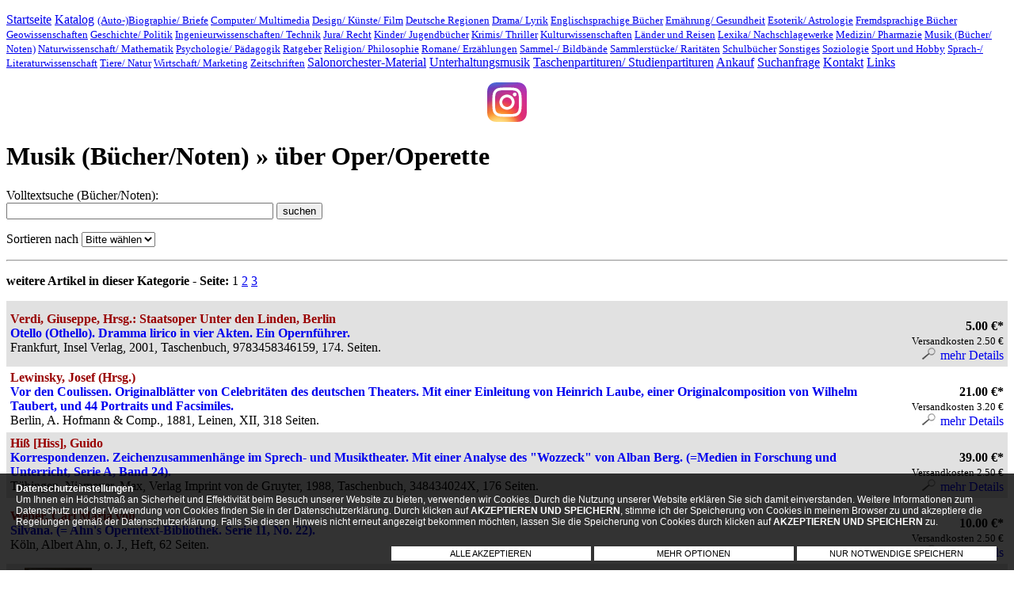

--- FILE ---
content_type: text/html; charset=UTF-8
request_url: https://www.musikantiquariat-staub.de/shop.php?id=1210&name=%C3%BCber%20Oper/Operette
body_size: 7590
content:
<!DOCTYPE html PUBLIC "-//W3C//DTD XHTML 1.1//EN" "http://www.w3.org/TR/xhtml11/DTD/xhtml11.dtd">
<html xmlns="http://www.w3.org/1999/xhtml" xml:lang="de">
<head>
<title>Online-Suche in unserem Bestand - Musikantiquariat Staub - Antiquariat Leipzig</title>
<meta http-equiv="content-type" content="text/html; charset=utf-8" />
<meta http-equiv="content-script-type" content="text/javascript" />
<meta http-equiv="content-style-type" content="text/css" />
<meta http-equiv="expires" content="0" />
<meta name="keywords" content="(Auto-)Biographie/Briefe, Computer/Multimedia, Design/Künste/Film, Deutsche Regionen, Drama/Lyrik, Englischsprachige Bücher, Ernährung/Gesundheit, Esoterik/Astrologie, Fremdsprachige Bücher, Geowissenschaften, Geschichte/Politik, Ingenieurwissenschaften/Technik, Jura/Recht, Kinder/Jugendbücher, Krimis/Thriller, Kulturwissenschaften, Länder und Reisen, Lexika/Nachschlagewerke, Medizin/Pharmazie, Musik (Bücher/Noten), Naturwissenschaft/Mathematik, Psychologie/Pädagogik, Ratgeber, Religion/Philosophie, Romane/Erzählungen, Sammel-/Bildbände, Sammlerstücke/Raritäten, Schulbücher, Sonstiges, Soziologie, Sport und Hobby, Sprach-/Literaturwissenschaft, Tiere/Natur, Wirtschaft/Marketing, Zeitschriften, Musik (Bücher/Noten), über Oper/Operette"/>
<meta name="description" content="(Auto-)Biographie/Briefe, Computer/Multimedia, Design/Künste/Film, Deutsche Regionen, Drama/Lyrik, Englischsprachige Bücher, Ernährung/Gesundheit, Esoterik/Astrologie, Fremdsprachige Bücher, Geowissenschaften, Geschichte/Politik, Ingenieurwissenschaften/Technik, Jura/Recht, Kinder/Jugendbücher, Krimis/Thriller, Kulturwissenschaften, Länder und Reisen, Lexika/Nachschlagewerke, Medizin/Pharmazie, Musik (Bücher/Noten), Naturwissenschaft/Mathematik, Psychologie/Pädagogik, Ratgeber, Religion/Philosophie, Romane/Erzählungen, Sammel-/Bildbände, Sammlerstücke/Raritäten, Schulbücher, Sonstiges, Soziologie, Sport und Hobby, Sprach-/Literaturwissenschaft, Tiere/Natur, Wirtschaft/Marketing, Zeitschriften,  - Online-Suche in unserem Bestand an Noten und (Musik-)Büchern - Antiquarische und vergriffene Titel aus den Bereichen Theologie, Philosophie, Medizin, Kunst und Musik"/>
<meta name="copyright" content="Antiquariat Bücherstapel, Alexander Staub Leipzig, An- &amp; Verkauf" />

<meta name="robots" content="index,follow" />
<meta http-equiv="Content-Type" content="text/html; charset=utf-8" />

<meta name="page-topic" content="Bücher" />

<meta name="language" content="de,de-at,de-ch" />

<meta http-equiv="pragma" content="NO-CACHE" />

<meta name="date" content="2026-01-21" />
<link rel="SHORTCUT ICON" href="favicon.ico" />
<link rel="stylesheet" type="text/css" href="css/style.css" />
<link rel="stylesheet" href="css/lytebox.css" type="text/css" media="screen" />
<script src="js/lytebox.js" type="text/javascript"></script>
<script src="js/funk.js" type="text/javascript"></script>


</head>
<body>
<style>
#cookie_banner_ver02 {
	position:fixed;
		bottom:0px;		width:calc(100% - 40px);
	left:0px;
			height:;
	background:rgba(0,0,0,0.8);
	padding:0px 20px;
	color:#ffffff;
	z-index:999999;
		font-family:Verdana, Arial, Helvetica, sans-serif !important;
		font-size:12px;
	text-align:left
}
#cookie_banner_ver02 a {
	color:#ffffff;
}
#option_table {
	width:70%;
	margin-left:15%;
	color:#FFFFFF;
	display:none;
	text-align:left;
	font-size:14px;
	float:right
}
#option_table tr td {
	background:none;
	color:#FFFFFF !important;
}
#option_table tr td:first-child {
	width:40px;
	vertical-align:top
}
#option_table tr td:nth-child(2) {
	width:40px;
	vertical-align:top;
	text-align:center;
	color:#FFFFFF !important;
}
#option_table tr td details {
	padding:0;
	margin:0
}
#option_table tr td summary {
	background:none;
	padding:0;
	margin:0;
	font-size:14px;
	cursor:pointer;
	color:#FFFFFF;
}

#cookie_banner_text {
	float:left;
	position:relative;
	width:calc(100% - 0px);
}
#button_pos {
	width:100%;
	position:relative;
	max-width:768px;
	float:right
}
#button_pos a {
		font-family:Verdana, Arial, Helvetica, sans-serif !important;
		width:calc(100% / 3 - 4px);
	background:#fff;
	padding:3px 0;
	color:#000;
	font-size:11px !important;
	text-align:center;
	float:left;
	text-decoration:none;
	cursor:pointer;
	margin:0 2px
}

 /* The switch - the box around the slider */
.switch {
  position: relative;
  display: inline-block;
  width: 40px;
  height: 24px;
}

/* Hide default HTML checkbox */
.switch input {
  opacity: 0;
  width: 0;
  height: 0;
}

/* The slider */
.slider {
  position: absolute;
  cursor: pointer;
  top: 0;
  left: 0;
  right: 0;
  bottom: 0;
  background-color: #ccc;
  -webkit-transition: .4s;
  transition: .4s;
}

.slider:before {
  position: absolute;
  content: "";
  height: 16px;
  width: 16px;
  left: 4px;
  bottom: 4px;
  background-color: white;
  -webkit-transition: .4s;
  transition: .4s;
}

input:checked + .slider {
  background-color: #009900;
}

input:focus + .slider {
  box-shadow: 0 0 1px #009900;
}

input:checked + .slider:before {
  -webkit-transform: translateX(16px);
  -ms-transform: translateX(16px);
  transform: translateX(16px);
}

/* Rounded sliders */
.slider.round {
  border-radius: 34px;
}

.slider.round:before {
  border-radius: 50%;
} 
.cookie_es .slider {
  background-color: !important;
}
.cookie_es input:checked + .slider {
  background-color:darkgray !important;
}
.cookie_si .slider {
  background-color: !important;
}
.cookie_si input:checked + .slider {
  background-color:darkgray !important;
}
.cookie_st .slider {
  background-color:red !important;
}
.cookie_st input:checked + .slider {
  background-color:green !important;
}
.cookie_ex .slider {
  background-color:red !important;
}
.cookie_ex input:checked + .slider {
  background-color:green !important;
}
.cookie_ga .slider {
  background-color:red !important;
}
.cookie_ga input:checked + .slider {
  background-color:green !important;
}
@media screen and (max-width: 768px) {
#cookie_banner_ver02 {
	font-size:0.7em;
	line-height:1.1;
	width:calc(100% - 10px);
	font-size:12px;
	padding:0px 5px;
}
#cookie_banner_text {
	/*width:calc(100% - 120px);*/
}
#cookie_banner_ver02 .button_c {
	font-size:0.8em !important;
}
#option_table {
	margin-left:5%;
	width:25%;
	float:left;
	clear:both;
	font-size:13px
}
#button_pos {
	width:100%;
	max-width:100%;
	float:left
}

#button_pos a {
	width:calc(100% / 1 - 4px);
	padding:7px 0;
	margin:2px
}

}
</style>
<script>
var now = new Date();
now.setTime(now.getTime() + 100 * 3600 * 1000);
</script>
<div id="cookie_banner_ver02">
<p id="cookie_banner_text"><strong>Datenschutzeinstellungen</strong><br />
Um Ihnen ein H&ouml;chstma&szlig; an Sicherheit und Effektivit&auml;t beim Besuch unserer Website zu bieten, verwenden wir Cookies. Durch die Nutzung unserer Website erkl&auml;ren Sie sich damit einverstanden. Weitere Informationen zum Datenschutz und der Verwendung von Cookies finden Sie in der Datenschutzerkl&auml;rung. Durch klicken auf <b>AKZEPTIEREN UND SPEICHERN</b>, stimme ich der Speicherung von Cookies in meinem Browser zu und akzeptiere die Regelungen gem&auml;&szlig; der Datenschutzerkl&auml;rung. Falls Sie diesen Hinweis nicht erneut angezeigt bekommen m&ouml;chten, lassen Sie die Speicherung von Cookies durch klicken auf <b>AKZEPTIEREN UND SPEICHERN</b> zu.</p><p id="button_pos">

<a onclick="cookie_accept_all()"  class="button_c button_1">ALLE AKZEPTIEREN</a>
<script>
function cookie_accept_all()
{
		document.getElementById("cookie_banner_ver02").style.display = "none";
		document.cookie = "cookie_set=true; expires=" + now.toUTCString() + "; path=/;";


 //alert("essd");
document.cookie = "cookie_es=true; expires=" + now.toUTCString() + "; path=/;";
 //alert("sisd");
document.cookie = "cookie_si=true; expires=" + now.toUTCString() + "; path=/;";
 //alert("stsd");
document.cookie = "cookie_st=true; expires=" + now.toUTCString() + "; path=/;";
 //alert("exsd");
document.cookie = "cookie_ex=true; expires=" + now.toUTCString() + "; path=/;";
 //alert("gasd");
document.cookie = "cookie_ga=true; expires=" + now.toUTCString() + "; path=/;";

		location.reload()
		
}
</script>

<a onclick="cookie_options()"  class="button_c button_2">MEHR OPTIONEN</a>
<script>
function cookie_options()
{
		document.getElementById("option_table").style.display = "block";
}
</script>

<a onclick="cookie_accept_no()"  class="button_c button_3">NUR NOTWENDIGE SPEICHERN</a>
<script>
function cookie_accept_no()
{
		document.getElementById("cookie_banner_ver02").style.display = "none";
		document.cookie = "cookie_set=true; expires=" + now.toUTCString() + "; path=/;";
		document.cookie = "cookie_es=true; expires=" + now.toUTCString() + "; path=/;";
}
</script>


</p>

<table cellpadding="5" id="option_table">
	<tr>
		<td><label class="switch cookie_es" onclick="cookie_check_es()">
			  <input type="checkbox" disabled id="cookie_es">
			  <span class="slider round"></span> 
			</label></td>
		<td id="cookie_status_es">AN</td>
		<td><details>
<summary>Essenziell</summary>
<small>Essenzielle Cookies erm&ouml;glichen grundlegende Funktionen und sind f&uuml;r die einwandfreie Funktion der Website erforderlich.</small></details></td>
	</tr>
<script>
function cookie_check_es() {
if(document.getElementById("cookie_es").checked === true)
{
document.getElementById("cookie_status_es").innerHTML = "AN";

var now = new Date();
now.setTime(now.getTime() + 100 * 3600 * 1000);
//document.cookie = "cookie_es=true; expires=" + now.toUTCString() + "; path=/;";

}
else
{
document.getElementById("cookie_status_es").innerHTML = "AUS";

//document.cookie = "cookie_es=; expires=Thu, 01 Jan 1970 00:00:00 UTC; path=/;";

}
}
cookie_check_es();
</script>
<script>
document.getElementById("cookie_es").checked = true;
document.getElementById("cookie_status_es").innerHTML = "AN";
</script>
	<tr>
		<td><label class="switch cookie_si" onclick="cookie_check_si()">
			  <input type="checkbox" disabled id="cookie_si">
			  <span class="slider round"></span> 
			</label></td>
		<td id="cookie_status_si">AN</td>
		<td><details>
<summary>Sicherheit gewährleisten</summary>
<small>Ihre Daten k&ouml;nnen verwendet werden um betr&uuml;gerische Aktivit&auml;ten zu identifizieren und zu verhindern, um sicherzustellen, dass Systeme und Prozesse ordnungsgem&auml;ß und sicher funktionieren.</small></details></td>
	</tr>
<script>
function cookie_check_si() {
if(document.getElementById("cookie_si").checked === true)
{
document.getElementById("cookie_status_si").innerHTML = "AN";

var now = new Date();
now.setTime(now.getTime() + 100 * 3600 * 1000);
//document.cookie = "cookie_si=true; expires=" + now.toUTCString() + "; path=/;";

}
else
{
document.getElementById("cookie_status_si").innerHTML = "AUS";

//document.cookie = "cookie_si=; expires=Thu, 01 Jan 1970 00:00:00 UTC; path=/;";

}
}
cookie_check_si();
</script>
<script>
document.getElementById("cookie_si").checked = true;
document.getElementById("cookie_status_si").innerHTML = "AN";
</script>
	<tr>
		<td><label class="switch cookie_st" onclick="cookie_check_st()">
			  <input type="checkbox"  id="cookie_st">
			  <span class="slider round"></span> 
			</label></td>
		<td id="cookie_status_st">AUS</td>
		<td><details>
<summary>Statistiken</summary>
<small>Statistik Cookies erfassen Informationen anonym. Diese Informationen helfen uns zu verstehen, wie unsere Besucher unsere Website nutzen, um diese verbessern zu k&ouml;nnen.</small></details></td>
	</tr>
<script>
function cookie_check_st() {
if(document.getElementById("cookie_st").checked === true)
{
document.getElementById("cookie_status_st").innerHTML = "AN";

var now = new Date();
now.setTime(now.getTime() + 100 * 3600 * 1000);
//document.cookie = "cookie_st=true; expires=" + now.toUTCString() + "; path=/;";

}
else
{
document.getElementById("cookie_status_st").innerHTML = "AUS";

//document.cookie = "cookie_st=; expires=Thu, 01 Jan 1970 00:00:00 UTC; path=/;";

}
}
cookie_check_st();
</script>
	<tr>
		<td><label class="switch cookie_ex" onclick="cookie_check_ex()">
			  <input type="checkbox"  id="cookie_ex">
			  <span class="slider round"></span> 
			</label></td>
		<td id="cookie_status_ex">AUS</td>
		<td><details>
<summary>Externe Medien</summary>
<small>Inhalte von Videoplattformen und Social-Media-Plattformen werden standardm&auml;ßig blockiert. Wenn Cookies von externen Medien akzeptiert werden, bedarf der Zugriff auf diese Inhalte keiner manuellen Einwilligung mehr.</small></details></td>
	</tr>
<script>
function cookie_check_ex() {
if(document.getElementById("cookie_ex").checked === true)
{
document.getElementById("cookie_status_ex").innerHTML = "AN";

var now = new Date();
now.setTime(now.getTime() + 100 * 3600 * 1000);
//document.cookie = "cookie_ex=true; expires=" + now.toUTCString() + "; path=/;";

}
else
{
document.getElementById("cookie_status_ex").innerHTML = "AUS";

//document.cookie = "cookie_ex=; expires=Thu, 01 Jan 1970 00:00:00 UTC; path=/;";

}
}
cookie_check_ex();
</script>
	<tr>
		<td><label class="switch cookie_ga" onclick="cookie_check_ga()">
			  <input type="checkbox"  id="cookie_ga">
			  <span class="slider round"></span> 
			</label></td>
		<td id="cookie_status_ga">AUS</td>
		<td><details>
<summary>Google Analytics</summary>
<small>Google Analytics verwendet so genannte Cookies. Das sind Textdateien, die auf Ihrem Computer gespeichert werden und die eine Analyse der Benutzung der Website durch Sie erm&ouml;glichen. Die durch den Cookie erzeugten Informationen &uuml;ber Ihre Benutzung dieser Website werden in der Regel an einen Server von Google in den USA &uuml;bertragen und dort gespeichert.</small></details></td>
	</tr>
<script>
function cookie_check_ga() {
if(document.getElementById("cookie_ga").checked === true)
{
document.getElementById("cookie_status_ga").innerHTML = "AN";

var now = new Date();
now.setTime(now.getTime() + 100 * 3600 * 1000);
//document.cookie = "cookie_ga=true; expires=" + now.toUTCString() + "; path=/;";

}
else
{
document.getElementById("cookie_status_ga").innerHTML = "AUS";

//document.cookie = "cookie_ga=; expires=Thu, 01 Jan 1970 00:00:00 UTC; path=/;";

}
}
cookie_check_ga();
</script>
 	<tr>
		<td colspan="3" nowrap="nowrap">
<a onclick="cookie_save()" class="button_c">AUSWAHL SPEICHERN</a>
<br /><br />
<small>&raquo; <a href="datenschutz.php" target="_blank">Datenschutz</a></small>
</td>
	</tr>
</table>
</div>

<script>
function cookie_save() {

document.cookie = "cookie_set=true; expires=" + now.toUTCString() + "; path=/;";

if(document.getElementById("cookie_es").checked === true)
{
document.cookie = "cookie_es=true; expires=" + now.toUTCString() + "; path=/;";
}
else
{
document.cookie = "cookie_es=; expires=Thu, 01 Jan 1970 00:00:00 UTC; path=/;";

}
if(document.getElementById("cookie_si").checked === true)
{
document.cookie = "cookie_si=true; expires=" + now.toUTCString() + "; path=/;";
}
else
{
document.cookie = "cookie_si=; expires=Thu, 01 Jan 1970 00:00:00 UTC; path=/;";

}
if(document.getElementById("cookie_st").checked === true)
{
document.cookie = "cookie_st=true; expires=" + now.toUTCString() + "; path=/;";
}
else
{
document.cookie = "cookie_st=; expires=Thu, 01 Jan 1970 00:00:00 UTC; path=/;";

}
if(document.getElementById("cookie_ex").checked === true)
{
document.cookie = "cookie_ex=true; expires=" + now.toUTCString() + "; path=/;";
}
else
{
document.cookie = "cookie_ex=; expires=Thu, 01 Jan 1970 00:00:00 UTC; path=/;";

}
if(document.getElementById("cookie_ga").checked === true)
{
document.cookie = "cookie_ga=true; expires=" + now.toUTCString() + "; path=/;";
}
else
{
document.cookie = "cookie_ga=; expires=Thu, 01 Jan 1970 00:00:00 UTC; path=/;";

}

		document.getElementById("cookie_banner_ver02").style.display = "none";
		location.reload()
		}
</script>


<div id="alle2">
<div id="alle">
<div id="head">

</div>
<div id="main">

<div id="navi">
    <p> 
    <a href="index.php" title="Startseite">Startseite</a>
<a href="shop.php?shop_link=no" title="Katalog">Katalog</a>
      <small>
			<a href="shop.php?kat=360001&amp;name=(Auto-)Biographie/Briefe" title="(Auto-)Biographie/Briefe">(Auto-)Biographie/ Briefe</a>
					<a href="shop.php?kat=220000&amp;name=Computer/Multimedia" title="Computer/Multimedia">Computer/ Multimedia</a>
					<a href="shop.php?kat=20000&amp;name=Design/Künste/Film" title="Design/Künste/Film">Design/ Künste/ Film</a>
					<a href="shop.php?kat=300000&amp;name=Deutsche Regionen" title="Deutsche Regionen">Deutsche Regionen</a>
					<a href="shop.php?kat=280000&amp;name=Drama/Lyrik" title="Drama/Lyrik">Drama/ Lyrik</a>
					<a href="shop.php?kat=170000&amp;name=Englischsprachige Bücher" title="Englischsprachige Bücher">Englischsprachige Bücher</a>
					<a href="shop.php?kat=230000&amp;name=Ernährung/Gesundheit" title="Ernährung/Gesundheit">Ernährung/ Gesundheit</a>
					<a href="shop.php?kat=240000&amp;name=Esoterik/Astrologie" title="Esoterik/Astrologie">Esoterik/ Astrologie</a>
					<a href="shop.php?kat=180000&amp;name=Fremdsprachige Bücher" title="Fremdsprachige Bücher">Fremdsprachige Bücher</a>
					<a href="shop.php?kat=30000&amp;name=Geowissenschaften" title="Geowissenschaften">Geowissenschaften</a>
					<a href="shop.php?kat=40000&amp;name=Geschichte/Politik" title="Geschichte/Politik">Geschichte/ Politik</a>
					<a href="shop.php?kat=50000&amp;name=Ingenieurwissenschaften/Technik" title="Ingenieurwissenschaften/Technik">Ingenieurwissenschaften/ Technik</a>
					<a href="shop.php?kat=60000&amp;name=Jura/Recht" title="Jura/Recht">Jura/ Recht</a>
					<a href="shop.php?kat=250000&amp;name=Kinder/Jugendbücher" title="Kinder/Jugendbücher">Kinder/ Jugendbücher</a>
					<a href="shop.php?kat=270000&amp;name=Krimis/Thriller" title="Krimis/Thriller">Krimis/ Thriller</a>
					<a href="shop.php?kat=70000&amp;name=Kulturwissenschaften" title="Kulturwissenschaften">Kulturwissenschaften</a>
					<a href="shop.php?kat=310000&amp;name=Länder und Reisen" title="Länder und Reisen">Länder und Reisen</a>
					<a href="shop.php?kat=80000&amp;name=Lexika/Nachschlagewerke" title="Lexika/Nachschlagewerke">Lexika/ Nachschlagewerke</a>
					<a href="shop.php?kat=90000&amp;name=Medizin/Pharmazie" title="Medizin/Pharmazie">Medizin/ Pharmazie</a>
					<a href="shop.php?kat=100000&amp;name=Musik (Bücher/Noten)" title="Musik (Bücher/Noten)">Musik (Bücher/ Noten)</a>
					<a href="shop.php?kat=110000&amp;name=Naturwissenschaft/Mathematik" title="Naturwissenschaft/Mathematik">Naturwissenschaft/ Mathematik</a>
					<a href="shop.php?kat=130000&amp;name=Psychologie/Pädagogik" title="Psychologie/Pädagogik">Psychologie/ Pädagogik</a>
					<a href="shop.php?kat=190000&amp;name=Ratgeber" title="Ratgeber">Ratgeber</a>
					<a href="shop.php?kat=120000&amp;name=Religion/Philosophie" title="Religion/Philosophie">Religion/ Philosophie</a>
					<a href="shop.php?kat=260000&amp;name=Romane/Erzählungen" title="Romane/Erzählungen">Romane/ Erzählungen</a>
					<a href="shop.php?kat=290000&amp;name=Sammel-/Bildbände" title="Sammel-/Bildbände">Sammel-/ Bildbände</a>
					<a href="shop.php?kat=350000&amp;name=Sammlerstücke/Raritäten" title="Sammlerstücke/Raritäten">Sammlerstücke/ Raritäten</a>
					<a href="shop.php?kat=10000&amp;name=Schulbücher" title="Schulbücher">Schulbücher</a>
					<a href="shop.php?kat=360000&amp;name=Sonstiges" title="Sonstiges">Sonstiges</a>
					<a href="shop.php?kat=140000&amp;name=Soziologie" title="Soziologie">Soziologie</a>
					<a href="shop.php?kat=320000&amp;name=Sport und Hobby" title="Sport und Hobby">Sport und Hobby</a>
					<a href="shop.php?kat=150000&amp;name=Sprach-/Literaturwissenschaft" title="Sprach-/Literaturwissenschaft">Sprach-/ Literaturwissenschaft</a>
					<a href="shop.php?kat=330000&amp;name=Tiere/Natur" title="Tiere/Natur">Tiere/ Natur</a>
					<a href="shop.php?kat=160000&amp;name=Wirtschaft/Marketing" title="Wirtschaft/Marketing">Wirtschaft/ Marketing</a>
					<a href="shop.php?kat=340000&amp;name=Zeitschriften" title="Zeitschriften">Zeitschriften</a>
		</small>
 <a href="salonorchester-material.php" title="Salonorchester-Material">Salonorchester-Material</a>
<a href="unterhaltungsmusik.php" title="Unterhaltungsmusik">Unterhaltungsmusik</a>
<a href="taschenpartituren-studienpartituren.php" title="Taschenpartituren/ Studienpartituren">Taschenpartituren/ Studienpartituren</a>
<a href="ankauf.php" title="Ankauf">Ankauf</a>
<a href="suchanfrage.php" title="Suchanfrage">Suchanfrage</a>
<a href="kontakt.php" title="Kontakt">Kontakt</a>
<a href="links.php" title="Links">Links</a>
        
                <center>
        <a href="https://www.instagram.com/musik_antiquariat/?next=%2F" target="_blank">
        <img src="/image/instagram.png" style="width:50px" />        
        </a></center>
        </p>
        

</div>
<div id="text">
<h1>Musik (Bücher/Noten) &raquo; über Oper/Operette</h1>
<p><!--<p style=color:#ff0000><strong>Vom 30. August bis 7. September 2025 haben wir Betriebsferien. Bestellungen sind in dieser Zeit möglich, werden aber erst ab 8. September 2025 bearbeitet.</strong></p>--></p>

<form action="shop.php" method="get">
<p>
Volltextsuche (Bücher/Noten):<br />

<input name="suchbegriff" value="" size="40" /> <input type="submit" value="suchen" name="senden" /></p>
</form>

<form action="shop.php">
<p>
<input name="seite" value="" type="hidden" />
<input name="id" value="1210" type="hidden" />
<input name="kat" value="" type="hidden" />
<input name="suchbegriff" value="" type="hidden" />
<input name="senden" value="" type="hidden" />
Sortieren nach 
<select name="order" onchange="submit()">
    <option value="" selected style="color:#999">Bitte wählen</option>
    <option value="artikel.autor" >Autor</option>
    <option value="artikel.name" >Titel</option>
    <option value="preise.preis" >Preis</option>
</select>
</p>
</form>
<hr />
<p></p>
<p class="seiten_aufzaehlung">
<strong>weitere Artikel in dieser Kategorie - Seite:</strong>
  <span>1</span> <a href="shop.php?id=1210&amp;kat=&amp;order=artikel.pos&amp;seite=2" class="zehn" title="zur Seite 2">2</a> 
	  <a href="shop.php?id=1210&amp;kat=&amp;order=artikel.pos&amp;seite=3" class="zehn" title="zur Seite 3">3</a> 
	  </p>
<table style="width:100%" cellpadding="5" cellspacing="0">
	
	<tr style="background:#e1e1e1">
        	<td colspan="2">
            <a href="shop_detail.php?id=1003&amp;seite=&amp;order=artikel.pos&amp;kat_su=&amp;id_su=1210" style="text-decoration:none" title="Otello (Othello). Dramma lirico in vier Akten. Ein Opernführer.">
        <strong style="color:#900" class="vier">Verdi, Giuseppe, Hrsg.: Staatsoper Unter den Linden, Berlin</strong></a><br />
        
        <a href="shop_detail.php?id=1003&amp;seite=&amp;order=artikel.pos&amp;kat_su=&amp;id_su=1210" style="text-decoration:none" title="Otello (Othello). Dramma lirico in vier Akten. Ein Opernführer.">
        <strong class="vier">Otello (Othello). Dramma lirico in vier Akten. Ein Opernführer.</strong></a>
		<br />
        Frankfurt,         Insel Verlag,         2001,                 Taschenbuch,         9783458346159,                 174. Seiten. 		        </td>
        <td style="text-align:right; white-space:nowrap">
        <br />
                                     <strong>5.00 &euro;*</strong><br />
       <small>Versandkosten 2.50 &euro;</small><br />       <a href="shop_detail.php?id=1003&amp;seite=&amp;order=artikel.pos&amp;kat_su=&amp;id_su=1210" class="zehn" style="text-decoration:none" title="Otello (Othello). Dramma lirico in vier Akten. Ein Opernführer.">
       <img src="image/layout/lupe_g.jpg" class="img" title="mehr Details" alt="mehr Details" /> mehr Details</a><br />
	   
	   
	   
<!--

       <a href="mailto:?subjekt=Mein Buchtipp&amp;body=http://www.antiquariat-buecherstapel.de/shop_detail.php?id=1003" class="zehn" style="text-decoration:none" title="dieses Buch weiterempfehlen">
       <img src="image/layout/weiteremp_g.jpg" class="img" title="dieses Buch weiterempfehlen" alt="dieses Buch weiterempfehlen" /> Weiterempfehlen</a>-->
       </td>
    </tr>
	
	<tr >
        	<td colspan="2">
            <a href="shop_detail.php?id=2331&amp;seite=&amp;order=artikel.pos&amp;kat_su=&amp;id_su=1210" style="text-decoration:none" title="Vor den Coulissen. Originalblätter von Celebritäten des deutschen Theaters. Mit einer Einleitung von Heinrich Laube, einer Originalcomposition von Wilhelm Taubert, und 44 Portraits und Facsimiles.">
        <strong style="color:#900" class="vier">Lewinsky, Josef (Hrsg.)</strong></a><br />
        
        <a href="shop_detail.php?id=2331&amp;seite=&amp;order=artikel.pos&amp;kat_su=&amp;id_su=1210" style="text-decoration:none" title="Vor den Coulissen. Originalblätter von Celebritäten des deutschen Theaters. Mit einer Einleitung von Heinrich Laube, einer Originalcomposition von Wilhelm Taubert, und 44 Portraits und Facsimiles.">
        <strong class="vier">Vor den Coulissen. Originalblätter von Celebritäten des deutschen Theaters. Mit einer Einleitung von Heinrich Laube, einer Originalcomposition von Wilhelm Taubert, und 44 Portraits und Facsimiles.</strong></a>
		<br />
        Berlin,         A. Hofmann & Comp.,         1881,                 Leinen,                         XII, 318 Seiten. 		        </td>
        <td style="text-align:right; white-space:nowrap">
        <br />
                                     <strong>21.00 &euro;*</strong><br />
       <small>Versandkosten 3.20 &euro;</small><br />       <a href="shop_detail.php?id=2331&amp;seite=&amp;order=artikel.pos&amp;kat_su=&amp;id_su=1210" class="zehn" style="text-decoration:none" title="Vor den Coulissen. Originalblätter von Celebritäten des deutschen Theaters. Mit einer Einleitung von Heinrich Laube, einer Originalcomposition von Wilhelm Taubert, und 44 Portraits und Facsimiles.">
       <img src="image/layout/lupe.jpg" class="img" title="mehr Details" alt="mehr Details" /> mehr Details</a><br />
	   
	   
	   
<!--

       <a href="mailto:?subjekt=Mein Buchtipp&amp;body=http://www.antiquariat-buecherstapel.de/shop_detail.php?id=2331" class="zehn" style="text-decoration:none" title="dieses Buch weiterempfehlen">
       <img src="image/layout/weiteremp.jpg" class="img" title="dieses Buch weiterempfehlen" alt="dieses Buch weiterempfehlen" /> Weiterempfehlen</a>-->
       </td>
    </tr>
	
	<tr style="background:#e1e1e1">
        	<td colspan="2">
            <a href="shop_detail.php?id=3119&amp;seite=&amp;order=artikel.pos&amp;kat_su=&amp;id_su=1210" style="text-decoration:none" title="Korrespondenzen. Zeichenzusammenhänge im Sprech- und Musiktheater. Mit einer Analyse des "Wozzeck" von Alban Berg. (=Medien in Forschung und Unterricht, Serie A, Band 24).">
        <strong style="color:#900" class="vier">Hiß [Hiss], Guido</strong></a><br />
        
        <a href="shop_detail.php?id=3119&amp;seite=&amp;order=artikel.pos&amp;kat_su=&amp;id_su=1210" style="text-decoration:none" title="Korrespondenzen. Zeichenzusammenhänge im Sprech- und Musiktheater. Mit einer Analyse des "Wozzeck" von Alban Berg. (=Medien in Forschung und Unterricht, Serie A, Band 24).">
        <strong class="vier">Korrespondenzen. Zeichenzusammenhänge im Sprech- und Musiktheater. Mit einer Analyse des "Wozzeck" von Alban Berg. (=Medien in Forschung und Unterricht, Serie A, Band 24).</strong></a>
		<br />
        Tübingen,         Niemeyer, Max, Verlag Imprint von de Gruyter,         1988,                 Taschenbuch,         348434024X,                 176 Seiten. 		        </td>
        <td style="text-align:right; white-space:nowrap">
        <br />
                                     <strong>39.00 &euro;*</strong><br />
       <small>Versandkosten 2.50 &euro;</small><br />       <a href="shop_detail.php?id=3119&amp;seite=&amp;order=artikel.pos&amp;kat_su=&amp;id_su=1210" class="zehn" style="text-decoration:none" title="Korrespondenzen. Zeichenzusammenhänge im Sprech- und Musiktheater. Mit einer Analyse des "Wozzeck" von Alban Berg. (=Medien in Forschung und Unterricht, Serie A, Band 24).">
       <img src="image/layout/lupe_g.jpg" class="img" title="mehr Details" alt="mehr Details" /> mehr Details</a><br />
	   
	   
	   
<!--

       <a href="mailto:?subjekt=Mein Buchtipp&amp;body=http://www.antiquariat-buecherstapel.de/shop_detail.php?id=3119" class="zehn" style="text-decoration:none" title="dieses Buch weiterempfehlen">
       <img src="image/layout/weiteremp_g.jpg" class="img" title="dieses Buch weiterempfehlen" alt="dieses Buch weiterempfehlen" /> Weiterempfehlen</a>-->
       </td>
    </tr>
	
	<tr >
        	<td colspan="2">
            <a href="shop_detail.php?id=4004&amp;seite=&amp;order=artikel.pos&amp;kat_su=&amp;id_su=1210" style="text-decoration:none" title="Silvana. (= Ahn's Operntext-Bibliothek. Serie 11, No. 22). ">
        <strong style="color:#900" class="vier">Weber, Carl Maria von</strong></a><br />
        
        <a href="shop_detail.php?id=4004&amp;seite=&amp;order=artikel.pos&amp;kat_su=&amp;id_su=1210" style="text-decoration:none" title="Silvana. (= Ahn's Operntext-Bibliothek. Serie 11, No. 22). ">
        <strong class="vier">Silvana. (= Ahn's Operntext-Bibliothek. Serie 11, No. 22). </strong></a>
		<br />
        Köln,         Albert Ahn,         o. J.,                 Heft,                         62 Seiten. 		        </td>
        <td style="text-align:right; white-space:nowrap">
        <br />
                                     <strong>10.00 &euro;*</strong><br />
       <small>Versandkosten 2.50 &euro;</small><br />       <a href="shop_detail.php?id=4004&amp;seite=&amp;order=artikel.pos&amp;kat_su=&amp;id_su=1210" class="zehn" style="text-decoration:none" title="Silvana. (= Ahn's Operntext-Bibliothek. Serie 11, No. 22). ">
       <img src="image/layout/lupe.jpg" class="img" title="mehr Details" alt="mehr Details" /> mehr Details</a><br />
	   
	   
	   
<!--

       <a href="mailto:?subjekt=Mein Buchtipp&amp;body=http://www.antiquariat-buecherstapel.de/shop_detail.php?id=4004" class="zehn" style="text-decoration:none" title="dieses Buch weiterempfehlen">
       <img src="image/layout/weiteremp.jpg" class="img" title="dieses Buch weiterempfehlen" alt="dieses Buch weiterempfehlen" /> Weiterempfehlen</a>-->
       </td>
    </tr>
	
	<tr style="background:#e1e1e1">
        	<td style="width:120px; text-align:center">
        <a href="shop_detail.php?id=28278&amp;seite=&amp;order=artikel.pos&amp;kat_su=&amp;id_su=1210" title="French Grand Opera. An Art and a Business.">
		<img src="bild.php?d=image/bilder/kl/1736115594.jpg" id="img28278" alt="French Grand Opera. An Art and a Business." class="img" title="French Grand Opera. An Art and a Business." /></a>
        </td>
    	<td>
            <a href="shop_detail.php?id=28278&amp;seite=&amp;order=artikel.pos&amp;kat_su=&amp;id_su=1210" style="text-decoration:none" title="French Grand Opera. An Art and a Business.">
        <strong style="color:#900" class="vier">Crosten, William L.</strong></a><br />
        
        <a href="shop_detail.php?id=28278&amp;seite=&amp;order=artikel.pos&amp;kat_su=&amp;id_su=1210" style="text-decoration:none" title="French Grand Opera. An Art and a Business.">
        <strong class="vier">French Grand Opera. An Art and a Business.</strong></a>
		<br />
        New York,         King&#039;s Crown Press,         1948,                 Leinen,                         IX, 162 Seiten. 		        </td>
        <td style="text-align:right; white-space:nowrap">
        <br />
                                     <strong>65.00 &euro;*</strong><br />
       <small>Versandkosten 3.20 &euro;</small><br />       <a href="shop_detail.php?id=28278&amp;seite=&amp;order=artikel.pos&amp;kat_su=&amp;id_su=1210" class="zehn" style="text-decoration:none" title="French Grand Opera. An Art and a Business.">
       <img src="image/layout/lupe_g.jpg" class="img" title="mehr Details" alt="mehr Details" /> mehr Details</a><br />
	   
	   
	   
<!--

       <a href="mailto:?subjekt=Mein Buchtipp&amp;body=http://www.antiquariat-buecherstapel.de/shop_detail.php?id=28278" class="zehn" style="text-decoration:none" title="dieses Buch weiterempfehlen">
       <img src="image/layout/weiteremp_g.jpg" class="img" title="dieses Buch weiterempfehlen" alt="dieses Buch weiterempfehlen" /> Weiterempfehlen</a>-->
       </td>
    </tr>
	
	<tr >
        	<td style="width:120px; text-align:center">
        <a href="shop_detail.php?id=28265&amp;seite=&amp;order=artikel.pos&amp;kat_su=&amp;id_su=1210" title="Geschichte und Dramaturgie des Operneinakters (= Thurnauer Schriften zum Musiktheater, Band 10).">
		<img src="bild.php?d=image/bilder/kl/1736031834.jpg" id="img28265" alt="Geschichte und Dramaturgie des Operneinakters (= Thurnauer Schriften zum Musiktheater, Band 10)." class="img" title="Geschichte und Dramaturgie des Operneinakters (= Thurnauer Schriften zum Musiktheater, Band 10)." /></a>
        </td>
    	<td>
            <a href="shop_detail.php?id=28265&amp;seite=&amp;order=artikel.pos&amp;kat_su=&amp;id_su=1210" style="text-decoration:none" title="Geschichte und Dramaturgie des Operneinakters (= Thurnauer Schriften zum Musiktheater, Band 10).">
        <strong style="color:#900" class="vier">Döhring, Sieghart / Winfried Kirsch (Hrsg.)</strong></a><br />
        
        <a href="shop_detail.php?id=28265&amp;seite=&amp;order=artikel.pos&amp;kat_su=&amp;id_su=1210" style="text-decoration:none" title="Geschichte und Dramaturgie des Operneinakters (= Thurnauer Schriften zum Musiktheater, Band 10).">
        <strong class="vier">Geschichte und Dramaturgie des Operneinakters (= Thurnauer Schriften zum Musiktheater, Band 10).</strong></a>
		<br />
        Laaber,         Laaber-Verlag,         c1991,                 Pappe,         3890072607,                 432 Seiten. 		        </td>
        <td style="text-align:right; white-space:nowrap">
        <br />
                                     <strong>42.00 &euro;*</strong><br />
       <small>Versandkosten 3.20 &euro;</small><br />       <a href="shop_detail.php?id=28265&amp;seite=&amp;order=artikel.pos&amp;kat_su=&amp;id_su=1210" class="zehn" style="text-decoration:none" title="Geschichte und Dramaturgie des Operneinakters (= Thurnauer Schriften zum Musiktheater, Band 10).">
       <img src="image/layout/lupe.jpg" class="img" title="mehr Details" alt="mehr Details" /> mehr Details</a><br />
	   
	   
	   
<!--

       <a href="mailto:?subjekt=Mein Buchtipp&amp;body=http://www.antiquariat-buecherstapel.de/shop_detail.php?id=28265" class="zehn" style="text-decoration:none" title="dieses Buch weiterempfehlen">
       <img src="image/layout/weiteremp.jpg" class="img" title="dieses Buch weiterempfehlen" alt="dieses Buch weiterempfehlen" /> Weiterempfehlen</a>-->
       </td>
    </tr>
	
	<tr style="background:#e1e1e1">
        	<td style="width:120px; text-align:center">
        <a href="shop_detail.php?id=28259&amp;seite=&amp;order=artikel.pos&amp;kat_su=&amp;id_su=1210" title="Für und Wider die Literaturoper. Zur Situation nach 1945 (= Thurnauer Schriften zum Musiktheater, Band 6).">
		<img src="bild.php?d=image/bilder/kl/1736029742.jpg" id="img28259" alt="Für und Wider die Literaturoper. Zur Situation nach 1945 (= Thurnauer Schriften zum Musiktheater, Band 6)." class="img" title="Für und Wider die Literaturoper. Zur Situation nach 1945 (= Thurnauer Schriften zum Musiktheater, Band 6)." /></a>
        </td>
    	<td>
            <a href="shop_detail.php?id=28259&amp;seite=&amp;order=artikel.pos&amp;kat_su=&amp;id_su=1210" style="text-decoration:none" title="Für und Wider die Literaturoper. Zur Situation nach 1945 (= Thurnauer Schriften zum Musiktheater, Band 6).">
        <strong style="color:#900" class="vier">Wiesmann, Sigrig (Hrsg.)</strong></a><br />
        
        <a href="shop_detail.php?id=28259&amp;seite=&amp;order=artikel.pos&amp;kat_su=&amp;id_su=1210" style="text-decoration:none" title="Für und Wider die Literaturoper. Zur Situation nach 1945 (= Thurnauer Schriften zum Musiktheater, Band 6).">
        <strong class="vier">Für und Wider die Literaturoper. Zur Situation nach 1945 (= Thurnauer Schriften zum Musiktheater, Band 6).</strong></a>
		<br />
        [Laaber],         Laaber-Verlag,         c1982,                 Broschur,         3921518679,                 304 Seiten. 		        </td>
        <td style="text-align:right; white-space:nowrap">
        <br />
                                     <strong>43.00 &euro;*</strong><br />
       <small>Versandkosten 3.20 &euro;</small><br />       <a href="shop_detail.php?id=28259&amp;seite=&amp;order=artikel.pos&amp;kat_su=&amp;id_su=1210" class="zehn" style="text-decoration:none" title="Für und Wider die Literaturoper. Zur Situation nach 1945 (= Thurnauer Schriften zum Musiktheater, Band 6).">
       <img src="image/layout/lupe_g.jpg" class="img" title="mehr Details" alt="mehr Details" /> mehr Details</a><br />
	   
	   
	   
<!--

       <a href="mailto:?subjekt=Mein Buchtipp&amp;body=http://www.antiquariat-buecherstapel.de/shop_detail.php?id=28259" class="zehn" style="text-decoration:none" title="dieses Buch weiterempfehlen">
       <img src="image/layout/weiteremp_g.jpg" class="img" title="dieses Buch weiterempfehlen" alt="dieses Buch weiterempfehlen" /> Weiterempfehlen</a>-->
       </td>
    </tr>
	
	<tr >
        	<td style="width:120px; text-align:center">
        <a href="shop_detail.php?id=28258&amp;seite=&amp;order=artikel.pos&amp;kat_su=&amp;id_su=1210" title="Oper in vier Jahrhunderten.">
		<img src="bild.php?d=image/bilder/kl/1736029088.jpg" id="img28258" alt="Oper in vier Jahrhunderten." class="img" title="Oper in vier Jahrhunderten." /></a>
        </td>
    	<td>
            <a href="shop_detail.php?id=28258&amp;seite=&amp;order=artikel.pos&amp;kat_su=&amp;id_su=1210" style="text-decoration:none" title="Oper in vier Jahrhunderten.">
        <strong style="color:#900" class="vier">Oehlmann, Werner</strong></a><br />
        
        <a href="shop_detail.php?id=28258&amp;seite=&amp;order=artikel.pos&amp;kat_su=&amp;id_su=1210" style="text-decoration:none" title="Oper in vier Jahrhunderten.">
        <strong class="vier">Oper in vier Jahrhunderten.</strong></a>
		<br />
        Darmstadt,         Wissenschaftliche Buchgesellschaft,         [1984],                 Gebunden,                         864 Seiten. 		        </td>
        <td style="text-align:right; white-space:nowrap">
        <br />
                                     <strong>20.00 &euro;*</strong><br />
       <small>Versandkosten 5.90 &euro;</small><br />       <a href="shop_detail.php?id=28258&amp;seite=&amp;order=artikel.pos&amp;kat_su=&amp;id_su=1210" class="zehn" style="text-decoration:none" title="Oper in vier Jahrhunderten.">
       <img src="image/layout/lupe.jpg" class="img" title="mehr Details" alt="mehr Details" /> mehr Details</a><br />
	   
	   
	   
<!--

       <a href="mailto:?subjekt=Mein Buchtipp&amp;body=http://www.antiquariat-buecherstapel.de/shop_detail.php?id=28258" class="zehn" style="text-decoration:none" title="dieses Buch weiterempfehlen">
       <img src="image/layout/weiteremp.jpg" class="img" title="dieses Buch weiterempfehlen" alt="dieses Buch weiterempfehlen" /> Weiterempfehlen</a>-->
       </td>
    </tr>
	
	<tr style="background:#e1e1e1">
        	<td style="width:120px; text-align:center">
        <a href="shop_detail.php?id=28257&amp;seite=&amp;order=artikel.pos&amp;kat_su=&amp;id_su=1210" title="Die deutsche romantische Oper.">
		<img src="bild.php?d=image/bilder/kl/1736028719.jpg" id="img28257" alt="Die deutsche romantische Oper." class="img" title="Die deutsche romantische Oper." /></a>
        </td>
    	<td>
            <a href="shop_detail.php?id=28257&amp;seite=&amp;order=artikel.pos&amp;kat_su=&amp;id_su=1210" style="text-decoration:none" title="Die deutsche romantische Oper.">
        <strong style="color:#900" class="vier">Goslich, Siegfried</strong></a><br />
        
        <a href="shop_detail.php?id=28257&amp;seite=&amp;order=artikel.pos&amp;kat_su=&amp;id_su=1210" style="text-decoration:none" title="Die deutsche romantische Oper.">
        <strong class="vier">Die deutsche romantische Oper.</strong></a>
		<br />
        Tutzing,         Verlegt bei Hans Schneider,         1975,                 Leinen,         3795201616,                 460 Seiten. 		        </td>
        <td style="text-align:right; white-space:nowrap">
        <br />
                                     <strong>75.00 &euro;*</strong><br />
       <small>Versandkosten 5.90 &euro;</small><br />       <a href="shop_detail.php?id=28257&amp;seite=&amp;order=artikel.pos&amp;kat_su=&amp;id_su=1210" class="zehn" style="text-decoration:none" title="Die deutsche romantische Oper.">
       <img src="image/layout/lupe_g.jpg" class="img" title="mehr Details" alt="mehr Details" /> mehr Details</a><br />
	   
	   
	   
<!--

       <a href="mailto:?subjekt=Mein Buchtipp&amp;body=http://www.antiquariat-buecherstapel.de/shop_detail.php?id=28257" class="zehn" style="text-decoration:none" title="dieses Buch weiterempfehlen">
       <img src="image/layout/weiteremp_g.jpg" class="img" title="dieses Buch weiterempfehlen" alt="dieses Buch weiterempfehlen" /> Weiterempfehlen</a>-->
       </td>
    </tr>
	
	<tr >
        	<td style="width:120px; text-align:center">
        <a href="shop_detail.php?id=7099&amp;seite=&amp;order=artikel.pos&amp;kat_su=&amp;id_su=1210" title="R. Hot (bzw. Die Hitze). Opernphantasie in über einhundert dramatischen, komischen, phantastischen Posen (= Edition Peters, Nr. 10012). Textbuch.">
		<img src="bild.php?d=image/bilder/kl/1444590502.jpg" id="img7099" alt="R. Hot (bzw. Die Hitze). Opernphantasie in über einhundert dramatischen, komischen, phantastischen Posen (= Edition Peters, Nr. 10012). Textbuch." class="img" title="R. Hot (bzw. Die Hitze). Opernphantasie in über einhundert dramatischen, komischen, phantastischen Posen (= Edition Peters, Nr. 10012). Textbuch." /></a>
        </td>
    	<td>
            <a href="shop_detail.php?id=7099&amp;seite=&amp;order=artikel.pos&amp;kat_su=&amp;id_su=1210" style="text-decoration:none" title="R. Hot (bzw. Die Hitze). Opernphantasie in über einhundert dramatischen, komischen, phantastischen Posen (= Edition Peters, Nr. 10012). Textbuch.">
        <strong style="color:#900" class="vier">Goldmann, Friedrich / Thomas Körner / Sigrid Neef</strong></a><br />
        
        <a href="shop_detail.php?id=7099&amp;seite=&amp;order=artikel.pos&amp;kat_su=&amp;id_su=1210" style="text-decoration:none" title="R. Hot (bzw. Die Hitze). Opernphantasie in über einhundert dramatischen, komischen, phantastischen Posen (= Edition Peters, Nr. 10012). Textbuch.">
        <strong class="vier">R. Hot (bzw. Die Hitze). Opernphantasie in über einhundert dramatischen, komischen, phantastischen Posen (= Edition Peters, Nr. 10012). Textbuch.</strong></a>
		<br />
        Leipzig,         Edition Peters,         1978,                 Heft,                         49 Seiten. 		        </td>
        <td style="text-align:right; white-space:nowrap">
        <br />
                                     <a href="shop_detail.php?id=7099&amp;seite=&amp;order=artikel.pos&amp;kat_su=&amp;id_su=1210" class="zehn" style="text-decoration:none" title="R. Hot (bzw. Die Hitze). Opernphantasie in über einhundert dramatischen, komischen, phantastischen Posen (= Edition Peters, Nr. 10012). Textbuch.">
       <img src="image/layout/lupe.jpg" class="img" title="mehr Details" alt="mehr Details" /> mehr Details</a><br />
	   
	   
	   <input onclick="location.href='kontakt.php?betreff=Anfrage für R. Hot (bzw. Die Hitze). Opernphantasie in über einhundert dramatischen, komischen, phantastischen Posen (= Edition Peters, Nr. 10012). Textbuch.&amp;bestellnummer=BNG4603'" value="für diesen Artikel anfragen" type="button" />
<!--

       <a href="mailto:?subjekt=Mein Buchtipp&amp;body=http://www.antiquariat-buecherstapel.de/shop_detail.php?id=7099" class="zehn" style="text-decoration:none" title="dieses Buch weiterempfehlen">
       <img src="image/layout/weiteremp.jpg" class="img" title="dieses Buch weiterempfehlen" alt="dieses Buch weiterempfehlen" /> Weiterempfehlen</a>-->
       </td>
    </tr>
</table>
<p class="clear">&nbsp;</p>
<p class="seiten_aufzaehlung">
<strong>weitere Artikel in dieser Kategorie - Seite:</strong>
  <span>1</span> <a href="shop.php?id=1210&amp;kat=&amp;order=artikel.pos&amp;seite=2" class="zehn" title="zur Seite 2">2</a> 
	  <a href="shop.php?id=1210&amp;kat=&amp;order=artikel.pos&amp;seite=3" class="zehn" title="zur Seite 3">3</a> 
	   </p>

<p class="zehn">*Gesamtbetrag inkl. Mehrwertsteuer (zzgl. Versandkosten).</p></div>
<br class="clear" />

</div>
</div>

<div id="feet_dyn">
        <div id="feet">
        
        <p style="width:100%">
        <a href="agb-widerruf.php" title="Kontakt">AGB/Widerruf &bull;</a> 
        <a href="kontakt.php" title="Kontakt">Kontakt &bull;</a> 
<a href="datenschutz.php" title="Datenschutz">Datenschutz &bull;</a>
        <a href="impressum.php" title="Impressum">Impressum</a> 
		<a href="db/login.php">&bull;</a> 
        <a href="http://www.server-team.de" onclick="window.open(this.href); return false;" title="Server-Team">&copy; powered by Server-Team</a></p>
        </div>
</div>

<p>&nbsp;</p>
<p>&nbsp;</p>
<p>&nbsp;</p>
</div>
</body></html>